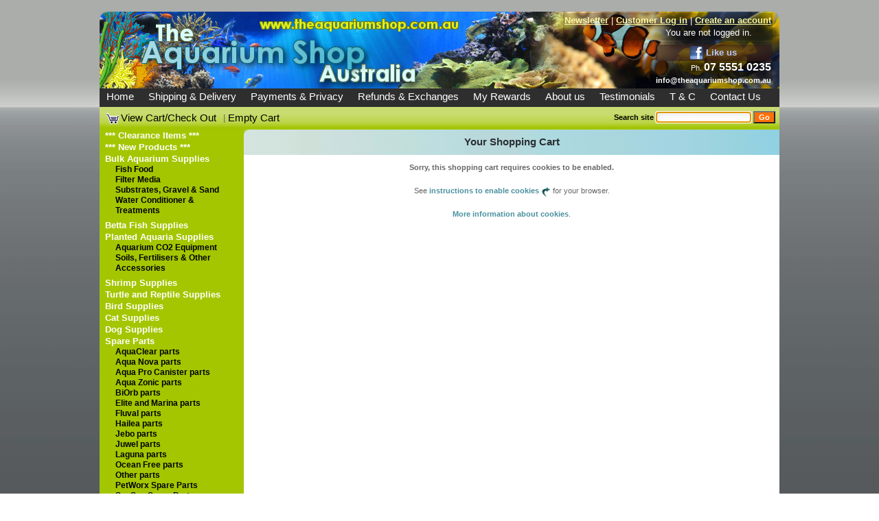

--- FILE ---
content_type: text/html
request_url: https://theaquariumshop.com.au/shopaddtocart.asp?productid=11582&name=PondMAX%20Fish%20Food%20Pellets%2015kg%204mm%20Small
body_size: 36071
content:

<!DOCTYPE HTML PUBLIC "-//W3C//DTD HTML 4.01//EN" "http://www.w3.org/TR/html4/strict.dtd">
<html>
<head>
<title>PondMAX Fish Food Pellets 15kg 4mm Small - Add to shopping cart - The Aquarium Shop Australia</title>

<META NAME="keywords" CONTENT="add to cart,update cart,your cart,shopping cart">
<META NAME="description" CONTENT="Add PondMAX Fish Food Pellets 15kg 4mm Small to your shopping cart">

<link rel="stylesheet" href="/stylesheets/aquarium.css" media="screen,print" type="text/css">
<link rel="canonical" href="https://www.theaquariumshop.com.aushopaddtocart.asp?productid=11582&name=PondMAX%20Fish%20Food%20Pellets%2015kg%204mm%20Small">
<link rel="stylesheet" href="/stylesheets/forms.css" media="screen,print" type="text/css">

<link rel="shortcut icon" href="images/misc/favicon_fishy.ico" />
<!-- Google tag (gtag.js) -->
<script async src="https://www.googletagmanager.com/gtag/js?id=G-49J0MQ67M8"></script>
<script>
  window.dataLayer = window.dataLayer || [];
  function gtag(){dataLayer.push(arguments);}
  gtag('js', new Date());

  gtag('config', 'G-49J0MQ67M8');
</script>
<script language="javascript" src="vs350.js"></script>
<script
src="https://www.paypal.com/sdk/js?client-id=AWTZbeWkelrBYxg1qBSPZHqNwJ6GIzAor8CrLWaDBANEl48RMTQ8PXIZ1t22myhG8btebepOe7jsAN9d&currency=AUD&components=messages"
data-namespace="PayPalSDK">
</script>

<META NAME="author" CONTENT="Jonathan Pyne">
<META NAME="ROBOTS" CONTENT="INDEX,FOLLOW">
<META NAME="theme-color" CONTENT="#b2cf2e">
<meta name="viewport" content="width=device-width, initial-scale=1.0"> 

</head>
<body style="padding:0px;margin:0px;">
<script>
	document.addEventListener('DOMContentLoaded', function() {
		setTimeout(function() {
			const inputField = document.searchForm.keyword;
			
			if (inputField) {
				// Get the computed style of the input field
				const style = window.getComputedStyle(inputField);
				
				// Check if the display property is not 'none'
				if (style.display !== 'none') {
					inputField.focus();
				}
			}
		}, 300); // Adjust the delay as needed
	});
</script>
<a name="top"></a>
<div align="center" id="mainBackground">



	<br>
	<div id="topBannerArea">
		<div style="text-align:left;overflow:hidden;">
		<div style="float:right">
			<div style="margin-top:2px;margin-right:10px;background: rgba(0,0,0,0.2);float:right;padding:2px" align="right">
				<div style='float:right;line-height:18px' class=loginlink><a target="_blank" href="http://eepurl.com/oo_ej">Newsletter</a> | <a href="shopcustadminlogin.asp">Customer Log in</a> | <a href="shopcustregister.asp">Create an account</a><br>You are not logged in.&nbsp;&nbsp;&nbsp;&nbsp;&nbsp;&nbsp;&nbsp;</div>
			</div>
			<div style="clear:both;height:0px;"></div>
			<div style="margin-right:10px;margin-top:2px;background: rgba(0,0,0,0.2);float:right;padding:2px;line-height:18px">
			<div style="margin-top:2px">
						
				<div id="contactInfo"  style="font-size:120%;text-align: center;background-color:#333333;background-color:rgba(54, 25, 25, .6);padding:2px 2px 2px 0px"><a href="http://www.facebook.com/The.Aquarium.Shop.Australia" target="_blank"><img src="images/external/f_logo.png" align="absmiddle" border="0"></a> <a href="http://www.facebook.com/The.Aquarium.Shop.Australia" target="_blank" style="color:#b7cbff">Like us</a></div>
					
				</div>
				<div id="contactInfo">Ph. <span style="font-size:140%;font-weight:bold;">07 5551 0235</span></div>
				<div id="contactInfo">
					<SCRIPT language=javascript type=text/javascript>
					  <!--
						const domain = window.location.hostname.toLowerCase();
						if (domain.includes('localhost')) {
							generate_address( "TAS Enquiry:","thepondstore.com.au" );
						} else {
							generate_address( "TAS Enquiry:","theaquariumshop.com.au" );
						}
					  //-->
					</SCRIPT>
				</div>
			</div>
		</div>
		<div style="clear:both"></div>
		</div>
	</div>
	<div class="topNav" >
	<!--START TOP MENU -->
		<div class="menuTabs">
			<ul>
			
			

			
				<li >
					
						<a href="/"><span>Home</span></a>
					
				</li>
				
			
				<li ><a href="default.asp?id=43"><span>Shipping & Delivery</span></a></li>
				<li ><a href="default.asp?id=18"><span>Payments & Privacy</span></a></li>
				<li ><a href="default.asp?id=9"><span>Refunds & Exchanges</span></a></li>
				<li ><a href="default.asp?id=8"><span>My Rewards</span></a></li>
				<li ><a href="default.asp?id=2"><span>About us</span></a></li>
				<li ><a href="default.asp?id=25"><span>Testimonials</span></a></li>
				<li ><a href="default.asp?id=21"><span>T & C</span></a></li>
				<li><a href="default.asp?id=20"><span>Contact Us</span></a></li>
								
				
				
				
			</ul>
		</div>
		<div style="font-size:120%;text-align:center;color:#ffffff;padding:5px 7px 0px 0px;float:right"></div>
	</div>
	<!--END TOP MENU -->
	<div class="topCartNav" align="right">
		<div class="topCartLinks">
			<a href="shopaddtocart.asp"><img style="padding-left:5px" src="images/base/shoppingcart2.gif" border="0" align="absmiddle" alt="View cart"></a>
			<a href="shopaddtocart.asp">View Cart/Check Out</a>
		</div>
		<div style="font-size:110%;padding-left:5px;padding-right:5px;padding-top:2px;color:black;float:left">
			
		</div>
		<div style="float:left;font-size:120%">|&nbsp;
		</div>
		<div class="topCartLinks">
			<a href="shopend.asp">Empty Cart</a>
		</div>
		
		<div style="float:right;padding:1px;">
		<form name="searchForm" method="POST" action="shopsearch.asp?search=Yes"><span style="color:#000000;font-size:100%;font-weight:bold">Search site </span>
				<input class="txtfield" type="text" style="display: inline" name="keyword" size="18" maxlength=60>
				<input style="color:#ffffff;font-size:100%;background-color:#fd7008;font-weight:bold" type=submit  value="Go" name="B1">
			</form>
		</div>
	</div>
	<div id="shopPage">
		<div id="shopPageLeftNavCol">
			<div id="shopPageLeftNav">
				<ul class='topCatList' style="padding-bottom:2px;background-image:url('images/base/curve_left_nav_bottomright.gif');background-repeat: no-repeat;background-position: 100% 100%">
				
				
							
				<li><a href="shopdisplayproducts.asp?id=160&cat=Clearance+Items">*** Clearance Items ***</a></li>
					<li><a href="prod_search.asp?qtype=recent">*** New Products ***</a></li>
					<li><a href="shopdisplaycategories.asp?id=203&cat=Bulk+Aquarium+Supplies">Bulk Aquarium Supplies</a>
						<ul class='secCatList'>
							<li><a href="shopdisplayproducts.asp?id=161&cat=Fish+Food">Fish Food</a></li>
							<li><a href="shopdisplayproducts.asp?id=254&cat=Filter+Media">Filter Media</a></li>
							<li><a href="shopdisplayproducts.asp?id=305&cat=Substrates%2C+Gravel+%26+Sand">Substrates, Gravel & Sand</a></li>
							<li><a href="shopdisplayproducts.asp?id=178&cat=Water+Conditioner+%26+Treatments">Water Conditioner & Treatments</a></li>
						</ul>
					</li>
					<li><a href="shopdisplayproducts.asp?id=210&cat=Betta+Fish+Supplies">Betta Fish Supplies</a></li>
					<li><a href="shopdisplaycategories.asp?id=105&cat=Planted+Aquaria+Supplies+%26+Equipment">Planted Aquaria Supplies</a>
						<ul class='secCatList'>
							<li><a href="shopdisplayproducts.asp?id=93&cat=CO2+Systems">Aquarium CO2 Equipment</a></li>
							<li><a href="shopdisplayproducts.asp?id=359&cat=Soils%2C+Fertilisers+%26+Other+Accessories">Soils, Fertilisers & Other Accessories</a></li>
						</ul>
					</li>
					<li><a href="shopdisplayproducts.asp?id=261&cat=Shrimp+Supplies">Shrimp Supplies</a></li>
					<li><a href="shopdisplaycategories.asp?id=280&cat=Turtle+%26+Reptile+Supplies">Turtle and Reptile Supplies</a></li>
					<li><a href="shopdisplayproducts.asp?id=255&cat=Bird+Supplies">Bird Supplies</a></li>
					<li><a href="shopdisplayproducts.asp?id=216&cat=Dog+Supplies">Cat Supplies</a></li>
					<li><a href="shopdisplayproducts.asp?id=214&cat=Dog+Supplies">Dog Supplies</a></li>
					<li><a href="shopdisplaycategories.asp?id=159&cat=Spare+Parts">Spare Parts</a>
						<ul class='secCatList'>
							<li><a href="shopdisplayproducts.asp?id=182&cat=AquaClear+Spare+Parts">AquaClear parts</a></li>
							<li><a href="shopdisplayproducts.asp?id=186&cat=Aqua+Nova+Spare+Parts">Aqua Nova parts</a></li>
							<li><a href="shopdisplayproducts.asp?id=266&cat=Aqua+Pro+Spare+Parts">Aqua Pro Canister parts</a></li>
							<li><a href="shopdisplayproducts.asp?id=315&cat=Aqua+Zonic+Parts">Aqua Zonic parts</a></li>
							<li><a href="shopdisplayproducts.asp?id=265&cat=BiOrb+Spare+Parts">BiOrb parts</a></li>
							<li><a href="shopdisplayproducts.asp?id=184&cat=Elite+%26+Marina+Spare+Parts">Elite and Marina parts</a></li>
							<li><a href="shopdisplayproducts.asp?id=183&cat=Fluval+Spare+Parts">Fluval parts</a></li>
							<li><a href="shopdisplayproducts.asp?id=187&cat=Hailea+Spare+Parts">Hailea parts</a></li>
							<li><a href="shopdisplayproducts.asp?id=185&cat=Jebo+Spare+Parts">Jebo parts</a></li>
							<li><a href="shopdisplayproducts.asp?id=294&cat=Juwel+Spare+Parts">Juwel parts</a></li>
							<li><a href="shopdisplayproducts.asp?id=295&cat=Laguna+Spare+Parts">Laguna parts</a></li>
							<li><a href="shopdisplayproducts.asp?id=312&cat=Ocean Free+Parts">Ocean Free parts</a></li>
							<li><a href="shopdisplayproducts.asp?id=199&cat=Other+Spare+Parts">Other parts</a></li>
							<li><a href="shopdisplayproducts.asp?id=344&cat=PetWorx+Spare+Parts">PetWorx Spare Parts</a></li>
							<li><a href="shopdisplayproducts.asp?id=353&cat=SunSun+Spare+Parts">SunSun Spare Parts</a></li>
							<li><a href="shopdisplayproducts.asp?id=327&cat=Teco+Sea+Parts">Teco parts</a></li>
						</ul>
					</li>
					<li><a href="shopdisplaycategories.asp?id=26&cat=Aquarium+%26+Fish+Tank">Aquarium & Fish Tanks</a>
						<ul class='secCatList'>
							<li><a href="shopdisplayproducts.asp?id=291&cat=Aquarium+Furniture">Aquarium Furniture</a></li>
							<li><a href="shopdisplayproducts.asp?id=298&cat=Custom+Glass+Aquariums">Custom Glass Aquariums</a></li>
							<li><a href="shopdisplayproducts.asp?id=369&cat=Bioscape+Aquariums">Bioscape Aquariums</a></li>
							<li><a href="shopdisplayproducts.asp?id=286&cat=Fluval+Aquariums">Fluval Aquariums</a></li>
							<li><a href="shopdisplayproducts.asp?id=278&cat=Glass+Fish+Bowls">Glass Fish Bowls</a></li>
							<li><a href="shopdisplayproducts.asp?id=246&cat=Goldfish%2C+Betta+%26+Theme+Aquariums">Goldfish, Betta and Theme Aquariums</a></li>
							<li><a href="shopdisplayproducts.asp?id=293&cat=Juwel+Aquariums">Juwel Aquariums</a></li>
							<li><a href="shopdisplayproducts.asp?id=285&cat=Bioscape, Mr Aqua, Komoda Aquariums">Bioscape, Mr Aqua, Komoda Aquariums</a></li>
							<li><a href="shopdisplayproducts.asp?id=268&cat=Standard+Glass+Aquariums">Standard Glass Aquariums</a></li>
							<li><a href="shopdisplayproducts.asp?id=269&cat=Nano+Tanks">Nano Tanks</a></li>
						</ul>
					</li>
					<li><a href="shopdisplaycategories.asp?id=24&cat=Aquarium+Accessories">Aquarium Accessories...</a>
					   <ul class='secCatList'>
							<li><a href="shopdisplayproducts.asp?id=43&cat=Aquarium+Breeding+Traps+%26+Containers">Aquarium Breeding Traps & Containers</a></li>
							<li><a href="shopdisplayproducts.asp?id=136&cat=Aquarium+Backgrounds">Aquarium Backgrounds</a></li>
							<li><a href="shopdisplayproducts.asp?id=25&cat=Aquarium+Nets">Aquarium Fish Nets</a></li>
							<li><a href="shopdisplayproducts.asp?id=311&cat=Aquarium+Hardware">Aquarium Hardware</a></li>
							<li><a href="shopdisplayproducts.asp?id=44&cat=Fish+feeders+%26+Holiday+Blocks">Fish Feeders & Holiday Blocks</a></li>
							<li><a href="shopdisplayproducts.asp?id=352&cat=Glues%2C+Sealants+%26+Silicone">Glues, Sealants and Silicone</a></li>
							<li><a href="shopdisplayproducts.asp?id=173&cat=Other+Accessories">Other</a></li>
						</ul>
					</li>
					<li><a href="shopdisplaycategories.asp?id=2&cat=Aquarium+Air+Pumps">Aquarium Air Pumps...</a>
						<ul class='secCatList'>
							<li><a href="shopdisplayproducts.asp?id=67&cat=Fluval+%26+Marina+air+pump">Fluval & Marina air pump</a></li>
							<li><a href="shopdisplayproducts.asp?id=190&cat=Hailea+air+compressor">Hailea air compressor</a></li>
							<li><a href="shopdisplayproducts.asp?id=97&cat=Hailea+air+pump">Hailea air pump</a></li>
							<li><a href="shopdisplayproducts.asp?id=289&cat=High+volume+Air+Pump">High volume Air Pump</a></li>
							<li><a href="shopdisplayproducts.asp?id=304&cat=Precision+Air+Pump">Precision Air Pump</a></li>
						</ul>
					</li>
				   <li><a href="shopdisplaycategories.asp?id=65&cat=Air+Stones+%26+Valves">Aquarium Air Stones & Valves...</a>
					   <ul class='secCatList'>
							<li><a href="shopdisplayproducts.asp?id=126&cat=Air+Stones">Air Stones</a></li>
							<li><a href="shopdisplayproducts.asp?id=127&cat=Airline+Tubing%2C+Valves+%26+Air+Kits">Airline Tubing, Valves & Air Kits</a></li>
						</ul>
					</li>
				   <li><a href="shopdisplaycategories.asp?id=45&cat=Aquarium+Cleaning+%26+Maintenance">Aquarium Cleaning & Maintenance...</a>
						<ul class='secCatList'>
							<li><a href="shopdisplayproducts.asp?id=122&cat=Gravel+Cleaners">Gravel Cleaners</a></li>
							<li><a href="shopdisplayproducts.asp?id=99&cat=Magnet+Cleaners+%26+Tongs">Magnet Cleaners & Tongs</a></li>
							<li><a href="shopdisplayproducts.asp?id=124&cat=Scrapers%2C+Briushes+%26+Glass+Cleaners">Scrapers, Brushes & Glass Cleaners</a></li>
						</ul>
					</li>
					<li><a href="shopdisplaycategories.asp?id=19&cat=Aquarium+Filters">Aquarium Filters...</a>
						<ul class='secCatList'>
							<li><a href="shopdisplayproducts.asp?id=90&cat=Air+Driven+%26+Sponge+filter">Air Driven & Sponge filter</a></li>
							<li><a href="shopdisplayproducts.asp?id=21&cat=Canister+%26+External+filter">Canister & External filter</a></li>
							<li><a href="shopsearch.asp?search=yes&category=19&keyword=Fluval">Fluval filter</a></li>
							<li><a href="shopdisplayproducts.asp?id=28&cat=Hang+on+filter">Hang On filter</a></li>
							<li><a href="shopdisplayproducts.asp?id=20&cat=Internal+Power+filter">Internal Power filter</a></li>
							<li><a href="shopdisplayproducts.asp?id=23&cat=Undergravel+fitler">Undergravel filter</a></li>
						</ul>
					<li><a href="shopdisplaycategories.asp?id=42&cat=Aquarium+Filter+Media">Aquarium Filter Media...</a>
						<ul class='secCatList'>
							<li><a href="shopdisplayproducts.asp?id=119&cat=AquaClear">AquaClear filter media</a></li>
							<li><a href="shopdisplayproducts.asp?id=176&cat=Bioscape+filter+pads">Bioscape filter pads</a></li>
							<li><a href="shopdisplayproducts.asp?id=171&cat=Aqua+Nova">Aqua Nova filter media</a></li>
							<li><a href="shopdisplayproducts.asp?id=138&cat=Dynaflo+cartridges">Dynaflo cartridges</a></li>
							<li><a href="shopdisplayproducts.asp?id=114&cat=Elite">Elite filter media</a></li>
							<li><a href="shopdisplayproducts.asp?id=115&cat=Fluval">Fluval filter media</a></li>
							<li><a href="shopdisplayproducts.asp?id=196&cat=Hailea">Hailea filter media</a></li>
							<li><a href="shopdisplayproducts.asp?id=358&cat=Hunky+Dory+Media">Hunky Dory Media</a></li>
							<li><a href="shopdisplayproducts.asp?id=174&cat=Jebo">Jebo filter media</a></li>
							<li><a href="shopdisplayproducts.asp?id=302&cat=Juwel">Juwel filter media</a></li>
							<li><a href="shopdisplayproducts.asp?id=118&cat=Marina">Marina filter media</a></li>
							<li><a href="shopdisplayproducts.asp?id=314&cat=Ocean+Free">Ocean Free filter media</a></li>
							<li><a href="shopdisplayproducts.asp?id=120&cat=Orca">Orca filter media</a></li>
							<li><a href="shopdisplayproducts.asp?id=117&cat=Other">Poly-Filter Pad and Other filter media</a></li>
						</ul>
					</li>
					<li><a href="shopdisplaycategories.asp?id=42&cat=Aquarium+Filter+Media">Filter Media by type...</a>
						<ul class='secCatList'>
							<li><a href="shopsearch.asp?search=yes&category=42&keyword=Carbon">Carbon filter media</a></li>
							<li><a href="shopsearch.asp?search=yes&category=42&keyword=Foam">Foam filter media</a></li>
							<li><a href="shopsearch.asp?search=yes&category=42&keyword=Ring">Ceramic Rings/Noodles filter media</a></li>
							<li><a href="shopsearch.asp?search=yes&category=42&keyword=Wool">Polywool filter media</a></li>
							<li><a href="shopdisplayproducts.asp?id=253&cat=Bulk+filter+media">Bulk filter media</a></li>
						</ul>
					</li>
					<li><a href="shopdisplaycategories.asp?id=1&cat=Fish+Food">Fish Food by type...</a>
						<ul class='secCatList'>
							<li><a href="shopdisplayproducts.asp?id=30&cat=Betta+%28Fighting+fish%29">Betta fish food</a></li>
							<li><a href="shopdisplayproducts.asp?id=31&cat=Bottom+Feeders">Bottom feeder food</a></li>
							<li><a href="shopdisplayproducts.asp?id=161&cat=Bulk fish food">Bulk fish food</a></li>
							<li><a href="shopdisplayproducts.asp?id=32&cat=Cichlid">Cichlid fish food</a></li>
							<li><a href="shopdisplayproducts.asp?id=129&cat=Discus">Discus fish food</a></li>
							<li><a href="shopdisplayproducts.asp?id=331&cat=Fry+%26+Baby+Fish+Food">Fry & Baby fish food</a></li>
							<li><a href="shopdisplayproducts.asp?id=15&cat=Goldfish">Goldfish food</a></li>
							<li><a href="shopdisplayproducts.asp?id=34&cat=Marine">Marine fish food</a></li>
							<li><a href="shopdisplayproducts.asp?id=29&cat=Tropical">Tropical fish food</a></li>
							<li><a href="shopdisplayproducts.asp?id=33&cat=Turtle">Turtle food</a></li>
							<li><a href="shopdisplayproducts.asp?id=81&cat=Vacation+%26+Holiday+Food">Vacation & Holiday Food</a></li>
						</ul>
					</li>
					<li><a href="shopdisplaycategories.asp?id=1&cat=Fish+Food">Fish Food by brand...</a>
						<ul class='secCatList'>
							<li><a href="shopsearch.asp?search=yes&category=1&keyword=Aquarium Pharmaceuticals">API (Aquarium Pharmaceuticals) fish food</a></li>
							<li><a href="shopdisplayproducts.asp?id=296&cat=Fluval+Food">Fluval fish food</a></li>
							<li><a href="shopdisplayproducts.asp?id=228&cat=Hai+Feng">Hai Feng fish food</a></li>
							<li><a href="shopsearch.asp?search=yes&category=1&keyword=Hikari">Hikari fish food</a></li>
							<li><a href="shopdisplayproducts.asp?id=256&cat=Vitalis+Fish+Food">Vitalis (New Era) fish food</a></li>
							<li><a href="shopdisplayproducts.asp?id=212&cat=New+Life+Spectrum">NLS (New Life Spectrum) fish food</a></li>
							<li><a href="shopsearch.asp?search=yes&category=1&keyword=Nutrafin">Nutrafin fish food</a></li>
							<li><a href="shopdisplayproducts.asp?id=306&cat=Ocean+Free">Ocean Free fish food</a></li>
							<li><a href="shopsearch.asp?search=yes&category=1&keyword=Orca">Orca fish food</a></li>
							<li><a href="shopsearch.asp?search=yes&category=1&keyword=Pro''s Choice">Pro's Choice fish food</a></li>
							<li><a href="shopsearch.asp?search=yes&category=1&keyword=Todays">Todays fish food</a></li>
						</ul>
					</li>
					<li><a href="shopdisplaycategories.asp?id=17&cat=Fish+Medication">Aquarium Fish Medication...</a>
						<ul class='secCatList'>
							<li><a href="shopdisplayproducts.asp?id=58&cat=Antibiotics">Antibiotic medication</a></li>
							<li><a href="shopdisplayproducts.asp?id=56&cat=Broadspectrum">Broadspectrum medication</a></li>
							<li><a href="shopdisplayproducts.asp?id=52&cat=Fungus+%26+Finrot">Fungus & Finrot medication</a></li>
							<li><a href="shopdisplayproducts.asp?id=55&cat=Parasites">Parasite medication</a></li>
							<li><a href="shopdisplayproducts.asp?id=54&cat=Stress">Stress medication</a></li>
							<li><a href="shopdisplayproducts.asp?id=53&cat=White+Spot">White Spot medication</a></li>
						</ul>
					</li>
					<li><a href="shopdisplaycategories.asp?id=4&cat=Aquarium+Heaters">Aquarium Heaters and Accessories...</a>
						<ul class='secCatList'>
							<li><a href="shopdisplayproducts.asp?id=272&cat=Aqua+Zonic+heater">Aqua Zonic heater</a></li>
							<li><a href="shopdisplayproducts.asp?id=273&cat=Aqua+Zonic+heater">Bio Scape heater</a></li>
							<li><a href="shopdisplayproducts.asp?id=206&cat=Juwel+heater">Juwel heater</a></li>
							<li><a href="shopdisplayproducts.asp?id=317&cat=Exo+Terra+heater">Exo Terra heater</a></li>
							<li><a href="shopdisplayproducts.asp?id=39&cat=Fluval+heater">Fluval heater</a></li>
							<li><a href="shopdisplayproducts.asp?id=211&cat=Marina+heater">Marina heater</a></li>
							<li><a href="shopdisplayproducts.asp?id=141&cat=Other+heaters+%26+accessories">Other heaters & accessories</a></li>
							<li><a href="shopdisplayproducts.asp?id=46&cat=Thermometers+%26+Hydrometers">Thermometers, & Hydrometers</a></li>
						</ul>
					</li>
					<li><a href="shopdisplaycategories.asp?id=27&cat=Aquarium+Lights+%26+Tubes">Aquarium Lights & Tubes...</a>
						<ul class='secCatList'>
							<li><a href="shopdisplayproducts.asp?id=368&cat=Bioscape LED lights">Bioscape LED lights</a></li>
							<li><a href="shopdisplayproducts.asp?id=299&cat=Juwel+lights+%26+Reflectors">Juwel Lights & Reflectors</a></li>
							<li><a href="shopdisplayproducts.asp?id=366&cat=Fluval+LED+lights">Fluval LED Lights</a></li>
							<li><a href="shopdisplayproducts.asp?id=87&cat=LED+lights">LED Lights</a></li>
							<li><a href="shopdisplayproducts.asp?id=366&cat=Submersible+LED+Lights">Submersible LED Lights</a></li>
							<li><a href="shopdisplayproducts.asp?id=264&cat=Other+light+units">Other Light Units</a></li>
							<li><a href="shopdisplayproducts.asp?id=263&cat=T5+Light+Units">T5 Light Units</a></li>
							<li><a href="shopdisplayproducts.asp?id=86&cat=T5+Light+Bulbs">T5 Light Bulbs</a></li>
							<li><a href="shopdisplayproducts.asp?id=279&cat=T8+Light+Units+%26+Bulbs">T8 Light Units and Bulbs</a></li>
							<li><a href="shopdisplayproducts.asp?id=281&cat=PL+%26+Other+Light+bulbs">PL and other Light bulbs</a></li>
							<li><a href="shopdisplayproducts.asp?id=284&cat=UV+Light+bulbs">UV Light bulbs</a></li>
						</ul>
					</li>
					<li><a href="shopdisplaycategories.asp?id=135&cat=Fish+Tank+Ornaments">Aquarium Ornaments/Decor...</a>
						<ul class='secCatList'>
							<li><a href="shopdisplayproducts.asp?id=179&cat=Air Bubblers">Air Bubbler Ornaments</a></li>
							<li><a href="shopdisplayproducts.asp?id=320&cat=Artificial+Coral+%26+Resin+Rock+Ornaments">Artificial Coral & Resin Rock Ornaments</a></li>
							<li><a href="shopdisplayproducts.asp?id=275&cat=Breeding+%26+Spawning">Breeding and Spawning</a></li>
							<li><a href="shopdisplayproducts.asp?id=151&cat=Castles%2C+Bridges+%26+Famous Places Ornaments">Castles, Bridges & Famous Places Ornaments</a></li>
							<li><a href="shopdisplayproducts.asp?id=322&cat=Log+%26+Wood Ornaments">Log & Wood Ornaments</a></li>
							<li><a href="shopdisplayproducts.asp?id=134&cat=Natural+Driftwood+%26+Mangrove+Root+Wood">Natural Driftwood & Mangrove Root Wood</a></li>
							<li><a href="shopdisplayproducts.asp?id=152&cat=Stone+%26+Natural+Rock+Decorations">Stone & Natural Rock Decorations</a></li>
							<li><a href="shopdisplayproducts.asp?id=319&cat=Novelty%2C+Movie+%26+Character Ornaments">Novelty, Movie & Character Ornaments</a></li>
							<li><a href="shopdisplayproducts.asp?id=287&cat=Plant+decorations">Plant decorations</a></li>
							<li><a href="shopdisplayproducts.asp?id=150&cat=Shipwreck+%26+Ocean decorations">Shipwreck & Ocean decorations</a></li>
							<li><a href="shopdisplayproducts.asp?id=198&cat=Sea Shells%2C+Starfish+%26+Barnacles">Sea Shells, Starfish & Barnacles</a></li>
						</ul>
					</li>
					<li><a href="shopdisplaycategories.asp?id=98&cat=Aquarium Gravel%2C+Sand+%26+Substrates">Aquarium Gravel, Sand and Substrates</a>
						<ul class='secCatList'>
							<li><a href="shopdisplayproducts.asp?id=98&cat=Fish+Tank+Gravel%2C+Rocks+and+Sand">Fish Tank Gravel, Rocks & Sand</a></li>
							<li><a href="shopdisplayproducts.asp?id=309&cat=Natural Gravel and Sands">Natural Gravels & Sand</a></li>
							<li><a href="shopdisplayproducts.asp?id=310&cat=Painted and Coloured Substrates">Painted and Coloured Substrates</a></li>
						</ul>
					</li>
					<li><a href="shopdisplaycategories.asp?id=133&cat=Aquarium+Plants">Aquarium Plants...</a>
						<ul class='secCatList'>
							<li><a href="shopdisplayproducts.asp?id=197&cat=Silk+Plants">Aquarium Silk Plants</a></li>
							<li><a href="shopdisplayproducts.asp?id=146&cat=Extra+Large+Aquarium+Plants">Extra Large Plants</a></li>
							<li><a href="shopdisplayproducts.asp?id=149&cat=Fluorescent+Aquarium+Plants">Fluorescent Aquarium Plants</a></li>
							<li><a href="shopdisplayproducts.asp?id=145&cat=Large+Aquarium+Plants">Large Plants</a></li>
							<li><a href="shopdisplayproducts.asp?id=144&cat=Medium+Aquarium+Plants">Medium Plants</a></li>
							<li><a href="shopdisplayproducts.asp?id=147&cat=Plant+Mats+%26+Moss">Plant Mats & Moss</a></li>
							<li><a href="shopdisplayproducts.asp?id=142&cat=Small+Aquarium+Plants">Small Plants</a></li>
						</ul>
					</li>
					<li><a href="shopdisplayproducts.asp?id=88&cat=Aquarium+Powerheads+%26+Pond Pumps">Aquarium Powerheads & Pond Pumps</a></li>
					<li><a href="shopdisplaycategories.asp?id=16&cat=Aquarium+Test+Kits+%26+pH">Aquarium Test Kit & pH...</a>
						<ul class='secCatList'>
							<li><a href="shopdisplayproducts.asp?id=48&cat=Ammonia">Ammonia test kits</a></li>
							<li><a href="shopdisplayproducts.asp?id=132&cat=Hardness">Hardness (GH/KH) test kits</a></li>
							<li><a href="shopdisplayproducts.asp?id=47&cat=Master+Test+Kits">Master test kits</a></li>
							<li><a href="shopdisplayproducts.asp?id=50&cat=Nitrate">Nitrate test kits</a></li>
							<li><a href="shopdisplayproducts.asp?id=49&cat=Nitrite">Nitrite test kits</a></li>
							<li><a href="shopdisplayproducts.asp?id=155&cat=Other+Test+Kits">Other, Pond & Marine test kits</a></li>
							<li><a href="shopdisplayproducts.asp?id=139&cat=pH+Test+Kits">pH Test Kits</a></li>
							<li><a href="shopdisplayproducts.asp?id=189&cat=pH+Up+%26+pH+Down">pH Up & pH Down</a></li>
						</ul>
					</li>
					<li><a href="shopdisplaycategories.asp?id=18&cat=Aquarium+Water+Conditioners">Aquarium Water Conditioners...</a>
						<ul class='secCatList'>
							<li><a href="shopdisplayproducts.asp?id=62&cat=Aquarium+Pharmaceuticals">Aquarium Pharmaceuticals</a></li>
							<li><a href="shopdisplayproducts.asp?id=300&cat=Aquasonic">Aquasonic</a></li>
							<li><a href="shopdisplayproducts.asp?id=200&cat=Biotope">Biotope</a></li>
							<li><a href="shopdisplayproducts.asp?id=59&cat=Blocks">Blocks</a></li>
							<li><a href="shopdisplayproducts.asp?id=157&cat=Fluval">Fluval</a></li>
							<li><a href="shopdisplayproducts.asp?id=64&cat=Nutrafin">Nutrafin</a></li> 
						</ul>
					</li>
					<li><a href="shopdisplaycategories.asp?id=3&cat=Aquarium+Water+Treatments">Aquarium Water Treatments...</a>
						<ul class='secCatList'>
							<li><a href="shopdisplayproducts.asp?id=72&cat=Algae+Treatment">Algae treatment</a></li>
							<li><a href="shopdisplayproducts.asp?id=131&cat=Ammonia+Treatment">Ammonia and Nitrate treatment</a></li>
							<li><a href="shopdisplayproducts.asp?id=202&cat=Betta+Treatment">Betta fish treatment</a></li>
							<li><a href="shopdisplayproducts.asp?id=78&cat=Biological+Water+Treatment">Biological treatment</a></li>
							<li><a href="shopdisplayproducts.asp?id=73&cat=Black+Water+Treatment">Black water extracts</a></li>
							<li><a href="shopdisplayproducts.asp?id=178&cat=Bulk+Water+Treatment">Bulk water treatment</a></li>
							<li><a href="shopdisplayproducts.asp?id=170&cat=Cichlid+Treatment">Cichlid treatment</a></li>
							<li><a href="shopdisplayproducts.asp?id=77&cat=Water+Clarifiers">Clarifiers</a></li>
							<li><a href="shopdisplayproducts.asp?id=177&cat=Goldfish+Treatment">Goldfish treatment</a></li>
							<li><a href="shopdisplayproducts.asp?id=316&cat=Phosphate+Treatment">Phosphate treatment</a></li>
							<li><a href="shopdisplayproducts.asp?id=74&cat=Plant+Treatment">Plant treatment</a></li> 
							<li><a href="shopdisplayproducts.asp?id=167&cat=Pond+Water+Treatment">Pond water treatment</a></li> 
							<li><a href="shopdisplayproducts.asp?id=71&cat=Saltwater+Treatment">Salt</a></li>
							<li><a href="shopdisplayproducts.asp?id=75&cat=Stress+Treatment">Stress treatment</a></li>
							<li><a href="shopdisplayproducts.asp?id=204&cat=Tap+Water+Conditioner">Tap water conditioner</a></li>
							<li><a href="shopdisplayproducts.asp?id=201&cat=Tropical+fish">Tropical fish treatment</a></li>
							<li><a href="shopdisplayproducts.asp?id=209&cat=UV+Sterilisers">UV Sterilisers</a></li>
							<li><a href="shopdisplayproducts.asp?id=130&cat=Waste+Treatment">Waste treatment</a></li>
						</ul>
					</li>
					<li><a href="shopdisplaycategories.asp?id=85&cat=Marine+Aquarium">Marine & Reef Aquarium Products...</a>
						<ul class='secCatList'>
							<li><a href="shopdisplayproducts.asp?id=307&cat=Marine+Aquariums">Aquariums</a></li>
							<li><a href="shopdisplayproducts.asp?id=313&cat=Coral+%26+Invertebrate Food">Coral and Invertebrate Food</a></li>
							<li><a href="shopdisplayproducts.asp?id=101&cat=Food">Fish Food</a></li>
							<li><a href="shopdisplayproducts.asp?id=102&cat=UV Sterilizers%2C+Aquarium+Chillers+%26+Protein+Skimmers">UV Sterilizers, Aquarium Chillers & Protein Skimmers</a></li>
							<li><a href="shopdisplayproducts.asp?id=107&cat=Salt">Marine Salt</a></li>
							<li><a href="shopdisplayproducts.asp?id=108&cat=Coral+Supplements+%26+Additives">Marine Coral Supplements and Additives</a></li>
							<li><a href="shopdisplayproducts.asp?id=346&cat=Sumps">Sumps</a></li>
							<li><a href="shopdisplayproducts.asp?id=297&cat=Wave+Makers+%26+Sump+Pumps">Wave Makers and Sump Pumps</a></li>
						</ul>
					</li>
				   <li><a href="shopdisplaycategories.asp?id=166&cat=Ponds+%26+Outdoor+Equipment">Ponds and Outdoor Equipment</a>
						<ul class='secCatList'>
							<li><a href="shopdisplayproducts.asp?id=332&cat=Pond+Air+Pumps">Pond Air Pumps</a></li>
							<li><a href="shopdisplayproducts.asp?id=330&cat=Pond+Cleaners+%26+Accessories">Pond Cleaners & Accessories</a></li>
							<li><a href="shopdisplayproducts.asp?id=318&cat=Ponds+%26+Filters">Ponds & Filters</a></li>
							<li><a href="shopdisplayproducts.asp?id=260&cat=Pond+Lights+and+Feeders">Pond Lights & Feeders</a></li>
							<li><a href="shopdisplayproducts.asp?id=195&cat=Pond+Water+Pumps">Pond Water Pumps</a></li>
							<li><a href="shopdisplayproducts.asp?id=194&cat=Pond+UV+Sterilisers">Pond UV Sterilisers</a></li>
							<li><a href="shopdisplayproducts.asp?id=191&cat=Pond+Water+Treatments+%26+Test+Kits">Pond Water Treatments & Test Kits</a></li>
							<li><a href="shopdisplayproducts.asp?id=357&cat=Rock%2C+Stone+%26+Outdoor+Panels">Rock, Stone and Outdoor Panels</a></li>
						</ul>
					</li>
				
				</ul>
			</div>
		</div>
	

		<!--END LEFT MENU -->
		<div id="shopPageRight">
			<!-- Header ends here -->
		<div class='checkOutHeader'><h2>Your Shopping Cart</h2></div><div style='height:10px'><!-- --></div>
		<span style="font-weight:bold">Sorry, this shopping cart requires cookies to be enabled.</span><br/><br/>
	See <a href="http://www.google.com/cookies.html" class="standardLinks" target=_blank>instructions to enable cookies</a> <A href="http://www.google.com/cookies.html" target=_blank><IMG alt="Opens in an External Site" src="images/external/external_website_color.gif" align=absMiddle border=0></A> for your browser.<br/><br/>
	<a href="default.asp?id=20#cookies" class="standardLinks">More information about cookies</a>.<br/><br/>
		
		</div>
		</form>
		<br/>
	<div style="padding:10px 0px 10px 0px">
	<!--
<h2 style="color:#750303;padding-bottom:10px">Looking for something a little fun and colourful?</h2><p style="font-size:120%">Check out our range of hand picked toys below:</p>
<a href="shopdisplayproducts.asp?id=361"><img style="padding:10px" src="images/banners/Toys_Banner.jpg" /></a><br>
<p style="font-size:120%">Buy now, makes great Birthday/Christmas present.</p>

<h2 style="color:#750303">Also looking for something for your <a href="shopdisplayproducts.asp?id=214">Dog</a> or <a href="shopdisplayproducts.asp?id=216">Cat</a>?</h2>
<img style="padding:5px" src="images/banners/dog_and_cat_shop_logo_small.jpg" usemap="#image_map_sup" />
<map name="image_map_sup">
  <area alt="Cat Supplies" title="Cat Supplies" href="shopdisplayproducts.asp?id=216" coords="157,8,254,96" shape="rect">
  <area alt="Dog Supplies" title="Dog Supplies" href="shopdisplayproducts.asp?id=214" coords="65,7,176,96" shape="rect">
</map>
-->
	</div>
	
		<table style="width:90%">
		<tr>
		<script>
		function backorderPopUp() {
			alert("Note: You have backorder items in your cart\nThis will delay your order dispatch date\nPlease check the estimated days or contact us if you would like to split the order");
		}
		</script>
		
					<td>&nbsp;</td>
					<td style="border:1px solid #4BBAD6;background-color:#E0EAE6;padding:5px;">
					<div style="text-align:center;padding:10px;">
						<div style="padding-bottom:10px"><a href="shopcustomer.asp?type=paypal" onclick="" style="font-size:120%;color:black">Pay with PayPal (Amex card option available)</a></div>
						<a href="shopcustomer.asp?type=paypal" onclick=""><img src="images/misc/PayPay_Checkout_Logo_Large.png" alt="PayPal Payments" align="absmiddle" border="0"></a>
						<div style="border-bottom:1px solid #4BBAD6;padding-bottom:10px"></div>
						<div style="padding-top:10px;padding-bottom:10px"><a href="shopcustomer.asp" onclick="" style="font-size:120%;color:black">Pay with Visa/Mastercard</a></div>
						<a href="shopcustomer.asp" onclick=""><img src="images/misc/visa.gif" alt="Visa" align="absmiddle" border="0"></a>						
						<a href="shopcustomer.asp" onclick=""><img src="images/misc/mastercard.gif" alt="Mastercard" align="absmiddle" border="0"></a>
					</div>
					</td>
				
			<td style="border:1px solid #4BBAD6;background-color:#E0EAE6;padding:5px;" nowrap>
				<div style="text-align:center;padding:10px;font-size:120%;color:black">
					<div style="padding-bottom:10px;padding-top:2px"><a href="shopcustomer.asp" onclick=""style="padding-bottom:10px;font-size:110%">Pay later</a></div><a href="shopcustomer.asp" onclick="">Money Order</a><br>
						<a href="shopcustomer.asp" onclick=""><img src="images/misc/Money_Order.gif" alt="Money Order" align="absmiddle" border="0"></a><br><br>
						<a href="shopcustomer.asp" onclick="">Direct Deposit</a><br>					
						<a href="shopcustomer.asp" onclick=""><img src="images/misc/Bank_Deposit.gif" alt="Direct Deposit" align="absmiddle" border="0"></a>

				</div>
			</td>
				
		</tr>
		</table>
</div>
<!-- 
<div style="padding-bottom:10px;">
<h2 style="font-size:180%;text-align: center; color: #4A909F;padding:5px;">We're moving...</h2>
<p style="font-size:120%">Some orders may experience a delay in being dispatched during this period<br>(Week ending 3rd July).</p><b style="color:red">Please email us and/or leave a voicemail if you have any order enquiries</b><br>
</div>
-->
</div>
<div style="padding-left:145px">
<div style="float:left;width:80%;">
	<div style="padding:20px">
	
	</div>
</div>
</div>


			<!-- Shoppage_trailer.htm starts here -->
			<div style="height:10px"><!-- --></div>
	    </div>
    </div>
	<div style="clear:both"></div>
	<div style="background: #fff bottom left url('images/base/page_bottom_left_curve.gif') no-repeat;width:990px;">
		<div style="color:#526400;padding:5px;background: bottom right url('images/base/page_bottom_right_curve.gif') no-repeat;">
					Copyright (c) 2026 The Aquarium Shop All rights reserved.
		</div>
	</div>
	<br>
</div>
</body>
</html>


--- FILE ---
content_type: text/css
request_url: https://theaquariumshop.com.au/stylesheets/aquarium.css
body_size: 18609
content:
body {
	color:	#666666;
	font-family: Tahoma, Verdana, Arial, Helvetica;
	font-size: 70%;
    margin: 0;
    padding: 0;
    line-height: 1.6;
}
img {
    max-width: 100%;
    height: auto;
}
form {
	margin: 0px;
	padding: 0px;
}
th  {
	color:	#ffffff;
}
ul  {
	list-style-image: url(../images/misc/newbullet.gif);
	margin-top:2px;
	line-height: 130%;
}
li {
	padding-left: 5px;
	margin-left: -15px;
}
ul ul  {
	list-style-image: none;
	list-style: none;
	margin-top:5px;
	padding-left: 15px;
	margin-left: 15px;
	line-height: 130%;
}
h1 {
	font-family: Trebuchet MS,Tahoma,Verdana,Arial,Helvetica;
	font-size: 140%;
	font-weight:	bold;
	margin-bottom: 0;
	margin-top: 0;
}
h2 {
	font-family: Trebuchet MS,Tahoma,Verdana,Arial,Helvetica;
	font-size: 130%;
	font-weight:	bold;
	margin-bottom: 0;
	margin-top: 0;
}
h3 {
	font-family: Tahoma, Verdana, Arial, Helvetica, sans-serif;
	font-size: 110%;
	font-weight: bold;
	margin-bottom: 3px;
	margin-top: 0px;
}
h4 {
	font-family: Verdana, Arial, Helvetica, sans-serif;
	font-size: 100%;
	font-weight: bold;
	margin-bottom: 0;
	margin-top: 0;
}
hr {
	color: #cccccc;
}
p {
	margin-top:0px;
	margin-bottom:7px;
}
select {
	font-family:tahoma,verdana;
}
.clear {font-size: 1px; height: 1px} /* for IE */

#mainBackground {
	background: #505557 url(../images/base/background_gradient.gif) repeat-x;
}
#topBannerArea {
	width:990px;
	height:112px;
	background: #ffffff url(../images/nav_headers/tas_banner2.jpg);
}
/*Top Navigation Area*/
.contentNav {
	background-color:#fe6600;
}
.contentNav th {
	border: 2px solid #ffffff;
}
.contentNav td {
	background-color:#000000;
}
.contentNav a {
	font-size: 140%;
	font-family:Georgia,Verdana,Arial,Helvetica,sans-serif;
}
.contentNav a:link, .contentNav a:visited {
	color: #40b5cf;
	font-weight: bold;
	text-decoration: none;
}
.contentNav a:hover  {
	color: #000000;
	text-decoration: none;
}
/*Top Navigation Area*/
/*Top Cart Options*/

.topCartNav {
	overflow:hidden;
	padding:5px;
	width:980px;
	/* background-color:#b1cc33; */
	background: url(../images/base/top_nav_gradient1.gif) repeat-x left top;
}

.topCartLinks {
	float:left;
	/* border: 1px solid #a6bd3b; */
}
.topCartLinks span {
	color: #000000;
}
.topCartLinks a {
	font-size: 130%;
}
.topCartLinks a:link, .topCartLinks a:visited {
	color: #000000;
	text-decoration: none;
	font-weight:normal;
}
.topCartLinks a:hover  {
	color: #fe6600;
}

.topCartSummary {
	font-family: georgia, tahoma, verdana;
	color: #000000;
	font-weight: bold;
	font-size: 120%;
	padding:5px;
}
.headerContactUs {
	color: #ffffff;
	font-size: 130%;
	padding-top:15px;
	padding-right:20px;
	text-align:right;
	font-weight: bold;
}
.headerContactUs a {
	color: #ffffff;
	font-size: 80%;
}
.headerLogin {
	margin-top:5px;
	margin-right:15px;
	padding:3px;
}

/* set standard font size for content and product pages etc */
.standardText {
	font-size: 110%;
	color: #555555;
}

/*Top Cart Options*/

.contactInfo {
	color:#ffffff;
	background-color:#000000;
	font-size:120%;
}

.topNav {
	background-color: #2e2e2e;
	width:990px;
	overflow:hidden;
	height:27px;
}
.homePageContent {
	text-align: left;
}
.homePageContent img {
	padding:3px;
}
.homePageContent h2 {
	color:#000000;
}
.homePageContent ul {
	line-height: 190%;
}
.homePageContent li {
	color:#2b3033;
	font-size: 110%;
}
.homePageContent select {
	font-size:100%;
	background-color: #b1cc33;
}
.homePageContent a {
	color:#fe6600;
}
.homePageProdMonth table {
    width: 100%; 
}
.homePageProdMonth td {
    text-align: center;
}
.monthlySpecials th {
	background-color: #40b5cf;
	font-size: 120%;
}
.colItem {
	background-color: #ffffff;
}
.colItem th {
	background-color: #fe6700;
	font-size: 120%;
}


.catDropdown  {
	background-color:	#a0af3a;
	color:	#000000;
	font-family: Verdana, Arial, Helvetica, sans-serif;
	font-size: 100%;
	border-style: solid;
	border-width: 1px;
	border-color: #305a00;
}

/* Category Header */
.contentHeader {
	background: url("../images/base/page_background.gif") no-repeat top left;
	padding:7px;
	color: #2B3033;
	text-align:center;
}
.contentHeader a {
	color: #2B3033;
	text-decoration: none;
}
.checkOutHeader {
	background: url("../images/base/page_background-checkout.gif") no-repeat top left;
	padding:7px;
	color: #2B3033;
	text-align:center;
}
.checkOutHeader a {
	color: #2B3033;
	text-decoration: none;
}
.clearHeader {
	background: url("/images/base/page_background-none.gif") no-repeat top left;
	padding:7px;
	color: #2B3033;
	text-align:center;
}

.catheaderCurveTR {
/*	background: url('../images/base/curve_heading_topright.gif') 100% 0 no-repeat; */
	padding:2px;
}
.catheaderCurveTL h1 {
	width: 100%;
	text-align: center;
}
#strCustComment {display: none;}

.prodPageHeader {
	color: #000000;
	font-size: 110%;
	padding:3px 10px 3px 10px;
}

.featTabCurveTL {
	background: url('../images/base/curve_featured_topleft.gif') 0 0 no-repeat;
	background-color: #40b5cf;
	color: #ffffff;
	padding-bottom:2px;
}
.featTabCurveTR {
	background: url('../images/base/curve_featured_topright.gif') 100% 0 no-repeat; 
}
.featTabCurveTR span {
	font-weight: bold;
}
.specialTabCurveTL {
	background: url('../images/base/curve_specials_topleft.gif') 0 0 no-repeat;
	background-color: #fe6700;
	color: #2B3033;
	padding-bottom:2px;
}
.specialTabCurveTR {
	background: url('../images/base/curve_specials_topright.gif') 100% 0 no-repeat; 
	padding:2px;
}

.catTabCurveTL {
	background: url('../images/base/curve_tab_topleft.gif') 0 0 no-repeat;
	background-color: #c7c7c7;
	color: #2B3033;
	padding-bottom:2px;
}
.catTabCurveTR {
	background: url('../images/base/curve_tab_topright.gif') 100% 0 no-repeat; 
	padding:2px;
	text-align:center;
}
.catTabCurveTR span {
	font-weight:bold;
}
.catCartHeaderCurveTL {
	background: url('../images/base/curve_cart_heading_topleft.gif') 0 0 no-repeat;
	background-color: #118aab;
	color: #ffffff;
	padding-bottom:2px;
}
.catCartHeaderCurveTR {
	background: url('../images/base/curve_cart_heading_topright.gif') 100% 0 no-repeat; 
	padding:2px;
}
.catTabBorder {
	padding:10px;
	border:1px solid #c7c7c7;
	overflow:hidden;
}
.topSellerCurveTL {
	background: url('../images/base/curve_topseller_topleft.gif') 0 0 no-repeat;
	background-color: #b1cc33;
	color: #000000;
	padding-bottom:2px;
	padding-left:2px;
}
.topSellerCurveTR {
	background: url('../images/base/curve_topseller_topright.gif') 100% 0 no-repeat;
	padding:2px;
	font-size:120%;
	font-weight: bold;
}
.topSellers {
	border:1px solid #d2e86e;
	overflow:hidden;
	padding-top:5px;
	font-size:110%;
}
.topSellersHeading {
	text-align:left;
	font-size:90%;
}
.tabBorder {
	width:95%;
	padding:10px;
	border:1px solid #c7c7c7;
	overflow:hidden;
}

.specialTabBorder {
	width:97%;
	padding:5px;
	border:1px solid #fe6700;
	overflow:hidden;
}


.topCatList {
	text-align: left;
	list-style-image: none;
	list-style: none;
	margin-bottom:0px;
	margin-left:10px;
	padding-left: 5px;
	font-size:120%;
}
.topCatList a:hover {
	background-color:#fe6600;
	color:#fff;
	display:block;
}
.topCatList a {
	display:block;
	padding-left:2px;
	padding-right:6px;
}
.topCatListTop {
	border-top: 1px solid #7c72a1;
}
.topCatListBottom {
	border-bottom: 1px solid #7c72a1;
}
.topCatList a:link, .topCatList a:visited {
	color: #ffffff;
	font-weight: bold;
	text-decoration: none;
}
.topCatList a:hover  {
	color: black;
	text-decoration: underline;
}
.topCatListCurveTL {
	padding-top:5px;
	background-image:url('../images/base/curve_left_nav_topright.gif');
	background-repeat: no-repeat;
	background-position: 100% 0%;
}
.secCatList {
	color: #000000;
	font-weight: normal;
	font-size: 90%;
	text-align: left;
	list-style-image: none;
	list-style: none;
	margin-top:10px;
	margin-bottom:5px;
	padding-left: 15px;
}
.secCatList li {
	padding:0px;
	line-height:15px;
}
.secCatList a:link, .secCatList a:visited {
	font-weight: bold;
	text-decoration: none;
	color:#000000;
}
.secCatList a:hover  {
	color: white;
	text-decoration: underline;
}


.templateHeader {
	background-color: #40b5cf;
	font-size: 110%;
	padding: 3px;
}

/* formats the text and the drop down list in the nav bar  */
.navtext {
	color:	#ffffff;
	font-size:90%;
}

.categoryContent {
	text-align:left;
	color:#555555;
	font-size: 110%;
}
.categoryContent a {
	font-weight: normal;
	text-decoration: underline;
}
.categoryContent table {
	text-align:left;
}
.categoryContent th {
	background-color: #cae6ed;
	color: #118aab;
	padding:3px;
}
.categoryContent td {
	padding:3px;
	color:#000000;
}
.categoryContent ul  {
	list-style-image: none;
	list-style: square;
	margin-top:5px;
	padding-left: 15px;
	margin-left: 15px;
}
.categoryContent li  {
	padding-top:3px;
	margin-left: 5px;
}
.categoryContent h2 {
	color: #14667e;
	padding-bottom: 3px;
	padding-top:3px;
}
.categoryContent h3 {
	color: #000000;
	padding-bottom: 3px;
	padding-top: 3px;
}
.categoryContent h4 {
	color: #14667e;
	padding-bottom: 3px;
	padding-top: 3px;
}

/* curve stuff */
 #side1, #side2, #side3 {
    background: url("/images/base/curve_left_nav_topright.gif") no-repeat;
    display: block;
    clear: left;
    float: left;
    height: 16px;
    overflow: hidden;
    margin: 0px;
    padding: 0px;
}

.navlite {
}
.navlite a {
	font-size: 100%;
	word-wrap: break-word;
	white-space: normal;
}
.navlite a:link, .navlite a:visited {
	color: #ffffff;
	font-weight: bold;
	text-decoration: underline;
}
.navlite a:hover  {
	color: #000000;
	text-decoration: none;
}




/* centered tables hack */
div.centered {
	text-align: center;
}
div.centered table {
	margin: 0 auto; 
	text-align: left;
}
/* no border - used to override other styles */
.noBorder {
	border: none;
}
.noBorder table, td, tr {
	border: none;
}




/* Links */
a {
	text-decoration: none;
	color: #333333;
	font-weight: bold;
}
a:hover {
	color: #f3913a;
	text-decoration: underline;
}

/* added by JCP 20050821 to override the normal link formatting*/
.standardLinks {
    font-weight:bold; 
    color:#4A909F; 
    text-decoration:none;
}
.topSellingBuy a:link, .topSellingBuy a:visited {
	color:	#fe6600;
}
.topSellingBuy a:hover {
	color: #ff0000;
}





.ftrLinks a:link, .ftrLinks a:visited  {
    font-weight:normal; 
	color:	#6666CC;
	text-decoration: underline;
}
.ftrLinks a:hover  {
	color:	#4f8a0c;
	text-decoration: none;
}

/*  formats the login links in the header bar */ 
.loginlink {
	color:	#ffffff;
	font-size: 120%;
	font-weight: normal;
}
.loginlink a {
	font-weight: bold;
	text-decoration: underline;
}
.loginlink a:link, .loginlink a:visited {
	color: #f9f8a3;
	font-weight: bold;
	text-decoration: underline;
}
.loginlink a:hover  {
	color: Red;
	text-decoration: none;
}
#contactInfo {
	color:white;
	text-align:right;
}

#contactInfo a {
	color:white;
}
#contactInfo a:hover {
	color: Red;
	text-decoration: underline;
}
#contactInfo a:link, #contactInfo a:visited {
	color: #ffffff;
	font-weight: bold;
	text-decoration: none;
}






.submitbtn  {
	background-color:	#40b5ff;
	color:	#ffffff;
	font-size: 100%;
	font-weight:	bold;
}

.otherbtn  {
	background-color:	#7a9a09;
	color:	#ffffff;
	font-size: 100%;
	font-weight:	bold;
}



.txtfielddropdown  {
font-size: 100%;
font-weight:	normal;
}

/*   formats the appearance of the mini cart*/ 
.whiteminiboldsmall  {
	color: #ffffff;
	font-size: 90%;
	font-weight: bold;
}

/*  can be used for when smaller text is needed */
.small  {
	font-size:	xx-small;
	font-weight:	normal;
}

/*  formats the  table header text in the admin section*/ 
.whitemenubold  {
	color:	#ffffff;
	font-weight:	bold;
}

/* formats the feature header text*/ 
.featurebold  {
	font-size:	100%;
	font-weight:	bold;
}

/* formats the price display in the shop */ 
.price  {
	font-size: 110%; 
	font-weight:	bold;
	color: #8c0000;
}
.prodPrice {
	font-size: 120%; 
	color: #8c0000;
	font-weight: bold;
}
.savingPrice {
	color: #ff0000;
	font-weight: bold;
}
.wasPrice {
	color: #000000;
	font-weight: bold;
	text-decoration:line-through;
}

/* formats the current page number text through the store */ 
.curPage  {
	color:	#c90101;
	font-weight:	bold;
	text-decoration:	none;
}
#shopPage {
	width:990px;
	background-color:#ffffff;
	overflow:hidden;
}
/* styles needed for correct printing */
#shopPageLeftNavCol {
	width:210px;
	float:left;
	height: 100%;
    background-color: #EDEDEC;
}
#shopPageLeftNav {
	background-color:#a3c600;
	border-left:1px solid #a1c819;
}
#shopPageLeftNav ul {
	margin-top:0px;
}
#shopPageRight {
	width:780px;
	float:right;
}
.shopPageContent h2 {
	color: #4A909F;
}
.shopPageContent a {
	color: #fe6600;
}
.shopPageContent strong {
	color: #000000;
}
.shopPageContent {
	margin-top:5px;
	text-align:left;
	width:750px;
}
#pageOptions {
	padding:10px;
}
.menuSpacer {
	margin-left:10px;
	margin-right:4px;
	color: #fe6600;
	font-size:150%;
	font-weight: bold;
}

/* formats the text fields and submit buttons in the store*/
.txtfield {
	border: 1px solid #999999;
	font-size: 100%;
	font-family: Verdana, Arial, Helvetica, sans-serif;
	background: url(../images/misc/drop_shadow_image.gif) no-repeat -6px -6px !important;
	background-color: #ffffff;
}
input:textarea {
	border: 1px solid #999999;
	font-size: 100%;
	font-family: Verdana, Arial, Helvetica, sans-serif;
	background: url(../images/misc/drop_shadow_image.gif) no-repeat -6px -6px !important;
	background-color: #ffffff;
}


/* formats the top left title name*/
.headerTitle  {
	color:	#000000;
	font-size:	90%;
	font-family: Tahoma, Arial, Helvetica, sans-serif;
	text-align:left;
	padding:5px;
}
.smallCaps {
	font-variant: small-caps;
}

.prodCost {
	font-family: Verdana, Arial, Helvetica, sans-serif;
	font-size: 120%;
	font-weight: bold;
	color:#8c0000;
}

/*formats text in boxes with backgrounds other than white*/ 
.whitemenu  {
	color:	#ffffff;
	font-weight:	normal;
}
.error {
	color: red;
	font-weight: bold;
	text-align: center;
	font-size: 110%;
}

.minismall  {
font-size:	xx-small;
font-weight:	normal;
}

.shoppingCart {
	font-size:100%;
	color:#000000;
}
.shoppingCart table {
	border-collapse: collapse;
	padding: 0px;
	color:#463677;
	background-color:#ffffff;
	width:100%;
}
.shoppingCart th {
	color:#ffffff;
	background-color:#463677;
	text-align: center;
	border-top: 1px solid #c9c8ef;
	border-bottom: 1px solid #c9c8ef;
	border-left: 1px solid #c9c8ef;
}
.shoppingCart td {
	padding: 3px;
	background-color:#f9f9fd;
}
.shoppingCartFooter {
	color:#000000;
	font-weight: bold;
}
/* used on order display forms */
.shoppingItemTitle {
	background-color:#f9fbcc;
	color:#000000;
	border: 1px solid #c9c8ef;
}
.shoppingCartBorder {
	border: 1px solid #c9c8ef;
}
.shoppingCartBorderBottom {
	border-bottom: 1px solid #c9c8ef;
}
.shoppingCartBorderRight {
	border-right:1px solid #c9c8ef;
}
.hiddenImage {
	border:2px solid red;
	padding:2px;
}
.adminButton  {
	color: blue;
	font-size: 100%;
}

/* tabs - top level nav */
.menuTabs {
	overflow:hidden;
	line-height:normal;
	float:left;
  }
.menuTabs ul {
	margin:0;
	padding:0px 10px 0px 0px;
	list-style:none;
  }
.menuTabs li {
  display:inline;
  margin:0;
  padding:0;
  line-height: 22px;
  }
.menuTabs a {
	float:left;
	background:url("../images/nav_headers/tab_left_hover.gif") no-repeat left top;
	margin:0;
	padding:0px 0px 0 5px;
	text-decoration: none;
	font-size: 130%;
	font-weight:normal;
  }
.menuTabs a span {
  float:left;
  display:block;
  background:url("../images/nav_headers/tab_right_hover.gif") no-repeat right top;
  padding:1px 11px 4px 5px;
  color:#ffffff;
  border-bottom: none;
  }
/* Commented Backslash Hack hides rule from IE5-Mac \*/
.menuTabs a span {float:none;}
/* End IE5-Mac hack */
.menuTabs a:hover span {
  color:#FFF;
  }
.menuTabs a:hover {
  background-position:0% -27px;
  border:none;
  }
.menuTabs a:hover span {
  background-position:100% -27px;
  border:none;
  color:#000000;
  text-decoration:underline;
  }
.menuTabs #current a {
		background:url("../images/nav_headers/tab_left.gif") no-repeat left top;
}
.menuTabs #current a span {
		color:#000;
		background:url("../images/nav_headers/tab_right.gif") no-repeat right top;
}

.pointsRedeem, .pointsRedeemDetail {
	background-color:#ffe2e3;
}
.pointsRedeem strong, .pointsRedeemDetail strong {
	color:#e71818;
}
.pointsRedeem {
	padding:5px;
	font-size:90%
}
.pointsRedeem strong {
	font-size:100%;
}
.pointsRedeemDetail {
	padding:5px;
	font-size:120%;
}

.pointsProd, .pointsProdDetail {
	background-color:#e7e7e7;
}
.pointsProd strong, .pointsProdDetail strong {
	color:#40B5CF;
}
.pointsProd {
	padding:3px;
	font-size:90%
}
.pointsProd strong {
	font-size:100%;
}
.pointsProdDetail {
	padding:5px;
}
.pointsProdDetail strong {
	font-size:110%;
}

/*
 * Styles for the Image Feature Functionality
 */

.collapsableFeaturesHeader {
  /* change here if you want to modify the style of the collapsable feature header */
  text-decoration:underline; cursor:pointer; color:#555555; font-weight: bold;
}
.collapsableFeaturesHeader div {
  /* change here if you want to modify the style of the collapsable feature header */
  padding-bottom:10px;
}
.collapsableFeatureContainer {
  display: none;
  padding-bottom:10px;
}

.featureContainer {
  /* width: 350px; */
}

.imageFeature {
  float: left;
  width: 50%;
}

.imageFeature img {
  float: left;
  border-style: none;
}

.imageFeatureCheckBox {
  padding-top: 20px;
}

.imageFeatureCheckBox input {
  float: left;
}

.featureCheckBox {
  padding-top: 5px;
}

.featureCheckBox input {
  float: left;
}

.imageFeatureRadio {
  padding-top: 20px;
}

.imageFeatureRadio input {
  float: left;
}

.featureRadio {
  padding-top: 5px;
}

.featureRadio input {
  float: left;
}

.itemAvailable {
	padding-top:5px;
	font-size:110%;
}
.itemAvailable span {
	font-weight:bold;
	color:#039311;;
}

.bulkyItem {
	font-weight:bold;
	color:#147bbd;
}

.clearLeft {
  clear: left;
}

.clearBoth {
  clear: both;
}

--- FILE ---
content_type: text/css
request_url: https://theaquariumshop.com.au/stylesheets/forms.css
body_size: 1030
content:
/* stylesheet to be included only with pages that have forms e.g. checkout pages */

.cartOptions table {
	border: 2px solid #c9ce94;
	border-collapse: collapse;
}
.cartOptions td {
	border: 1px solid #c9ce94;
}
.cartOptions th {
	border: 1px solid #066a83;
	color:#4f8a0c;
	background-color:#f9fbcc;
	text-align: center;
	white-space: nowrap;
	padding-left: 4px;
	padding-right: 4px;
}
.custDetails table {
	border: 1px solid #4bbad6;
	border-collapse: collapse;
	background-color:#f9f9fd;
}
.custDetails th {
	color:#ffffff;
	background-color:#4bbad6;
	text-align: center;
	white-space: nowrap;
	padding:3px;
}
.custDetails td {
	color:#066a83;
	border-width: 0px;
	text-align:left;
	padding: 5px;
}
.custDetails select {
	color:	#463677;
	font-family: Verdana, Arial, Helvetica, sans-serif;
	font-size: 100%;
	border-style: solid;
	border-width: 1px;
	border-color:#4f8a0c; 
}
.custDetailsBottomBorder {
	border-bottom: 1px solid #463677 !important;
}
.custDetailsReadOnly {
	background-color:	#ffffff;
	color:	#ffffff;
	border-bottom: 1px solid #463677 !important;
}


.outerTable  {
	border: 2px solid #c9ce94;
		background-color:#f9f9fd;
		border-collapse: collapse;
		padding: 4px;
}

--- FILE ---
content_type: application/x-javascript
request_url: https://theaquariumshop.com.au/vs350.js
body_size: 9218
content:
function collapseFeatures(obj) {
  if (obj.nextSibling.style.display === "none") {
    obj.nextSibling.style.display = "block";
  } else {
    obj.nextSibling.style.display = "none";
  }
}

//Jump Menu
<!--
function MM_jumpMenu(targ,selObj,restore){ //v3.0
  if (restore) selObj.selectedIndex=0;
  var val = selObj.options[selObj.selectedIndex].value;
  if(val.length > 0)
  {
    eval(targ+".location='"+val+"'");
  }
}
//-->

<!--
function MM_openBrWindow(theURL,winName,features) { //v2.0
  window.open(theURL,winName,features);
}
//-->

<!--
// Validate Form

function MM_findObj(n, d) { //v4.01
  var p,i,x;  if(!d) d=document; if((p=n.indexOf("?"))>0&&parent.frames.length) {
    d=parent.frames[n.substring(p+1)].document; n=n.substring(0,p);}
  if(!(x=d[n])&&d.all) x=d.all[n]; for (i=0;!x&&i<d.forms.length;i++) x=d.forms[i][n];
  for(i=0;!x&&d.layers&&i<d.layers.length;i++) x=MM_findObj(n,d.layers[i].document);
  if(!x && d.getElementById) x=d.getElementById(n); return x;
}

<!--
function MM_displayStatusMsg(msgStr) { //v1.0
  status=msgStr;
  document.MM_returnValue = true;
}
//-->

<!--
function MM_reloadPage(init) {  //reloads the window if Nav4 resized
  if (init==true) with (navigator) {if ((appName=="Netscape")&&(parseInt(appVersion)==4)) {
    document.MM_pgW=innerWidth; document.MM_pgH=innerHeight; onresize=MM_reloadPage; }}
  else if (innerWidth!=document.MM_pgW || innerHeight!=document.MM_pgH) location.reload();
}
MM_reloadPage(true);
// -->

<!--
function MM_preloadImages() { //v3.0
  var d=document; if(d.images){ if(!d.MM_p) d.MM_p=new Array();
    var i,j=d.MM_p.length,a=MM_preloadImages.arguments; for(i=0; i<a.length; i++)
    if (a[i].indexOf("#")!=0){ d.MM_p[j]=new Image; d.MM_p[j++].src=a[i];}}
}

function MM_swapImgRestore() { //v3.0
  var i,x,a=document.MM_sr; for(i=0;a&&i<a.length&&(x=a[i])&&x.oSrc;i++) x.src=x.oSrc;
}


function MM_swapImage() { //v3.0
  var i,j=0,x,a=MM_swapImage.arguments; document.MM_sr=new Array; for(i=0;i<(a.length-2);i+=3)
   if ((x=MM_findObj(a[i]))!=null){document.MM_sr[j++]=x; if(!x.oSrc) x.oSrc=x.src; x.src=a[i+2];}
}
//-->

//Start Scrubber by Al Sparber
function Scrubber() {
for (i in document.links)document.links 
[i].onfocus=document.links[i].blur;}
window.onload=Scrubber;
//End Scrubber

<!-- Begin Shipping information transfer
var shipFirst = "";
var shipLast = "";
var shipCompany = "";
var shipAddress = "";
var shipCity = "";
var shipState = "";
var shipZip = "";
var shipCountry = "";

function InitSaveVariables(form) {
shipFirst = form.strFirstname.value;
shipLast = form.strLastname.value;
shipCompany = form.strCompany.value;
shipAddress = form.strAddress.value;
shipCity = form.strCity.value;
shipZip = form.strPostCode.value;
shipState = form.strState.value;
shipCountry = form.strCountry.value;
}
function ShipToBillPerson(form) {
if (form.copy.checked) {
InitSaveVariables(form);
form.shipName.value = form.strFirstname.value + " " + form.strLastname.value;
form.shipCompany.value = form.strCompany.value;
form.shipAddress.value = form.strAddress.value;
form.shipTown.value = form.strCity.value;
form.shipState.value = form.strState.value;
form.shipZip.value = form.strPostCode.value;
form.shipCountry.value = form.strCountry.value;
form.shipPhone.value = form.strPhone.value;
}
else {
form.shipName.value = "";
form.shipCompany.value = "";
form.shipAddress.value = "";
form.shipTown.value = "";
form.shipZip.value = "";
form.shipState.value = "";
form.shipCountry.value = "";
form.shipPhone.value = "";
}
}
// End Shipping info transfer-->

<!--

function MM_nbGroup(event, grpName) { //v3.0
  var i,img,nbArr,args=MM_nbGroup.arguments;
  if (event == "init" && args.length > 2) {
    if ((img = MM_findObj(args[2])) != null && !img.MM_init) {
      img.MM_init = true; img.MM_up = args[3]; img.MM_dn = img.src;
      if ((nbArr = document[grpName]) == null) nbArr = document[grpName] = new Array();
      nbArr[nbArr.length] = img;
      for (i=4; i < args.length-1; i+=2) if ((img = MM_findObj(args[i])) != null) {
        if (!img.MM_up) img.MM_up = img.src;
        img.src = img.MM_dn = args[i+1];
        nbArr[nbArr.length] = img;
    } }
  } else if (event == "over") {
    document.MM_nbOver = nbArr = new Array();
    for (i=1; i < args.length-1; i+=3) if ((img = MM_findObj(args[i])) != null) {
      if (!img.MM_up) img.MM_up = img.src;
      img.src = (img.MM_dn && args[i+2]) ? args[i+2] : args[i+1];
      nbArr[nbArr.length] = img;
    }
  } else if (event == "out" ) {
    for (i=0; i < document.MM_nbOver.length; i++) {
      img = document.MM_nbOver[i]; img.src = (img.MM_dn) ? img.MM_dn : img.MM_up; }
  } else if (event == "down") {
    if ((nbArr = document[grpName]) != null)
      for (i=0; i < nbArr.length; i++) { img=nbArr[i]; img.src = img.MM_up; img.MM_dn = 0; }
    document[grpName] = nbArr = new Array();
    for (i=2; i < args.length-1; i+=2) if ((img = MM_findObj(args[i])) != null) {
      if (!img.MM_up) img.MM_up = img.src;
      img.src = img.MM_dn = args[i+1];
      nbArr[nbArr.length] = img;
  } }
}

function P7_autoLayers() { //v1.2 by PVII
 var g,b,k,f,args=P7_autoLayers.arguments;
 var a = parseInt(args[0]);if(isNaN(a))a=0;
 if(!document.p7setc) {p7c=new Array();document.p7setc=true;
  for (var u=0;u<10;u++) {p7c[u] = new Array();}}
 for(k=0; k<p7c[a].length; k++) {
  if((g=MM_findObj(p7c[a][k]))!=null) {
   b=(document.layers)?g:g.style;b.visibility="hidden";}}
 for(k=1; k<args.length; k++) {
  if((g=MM_findObj(args[k])) != null) {
   b=(document.layers)?g:g.style;b.visibility="visible";f=false;
   for(j=0;j<p7c[a].length;j++) {
    if(args[k]==p7c[a][j]) {f=true;}}
  if(!f) {p7c[a][p7c[a].length++]=args[k];}}}
}

function P7_ReDoIt() { //v1.2 by PVII
 if(document.layers) {MM_reloadPage(false);}
}

function P7_Snap() { //v2.63 by PVII
  var x,y,ox,bx,oy,p,tx,a,b,k,d,da,e,el,args=P7_Snap.arguments;a=parseInt(a);
  for (k=0; k<(args.length-3); k+=4)
   if ((g=MM_findObj(args[k]))!=null) {
    el=eval(MM_findObj(args[k+1]));
    a=parseInt(args[k+2]);b=parseInt(args[k+3]);
    x=0;y=0;ox=0;oy=0;p="";tx=1;da="document.all['"+args[k]+"']";
    if(document.getElementById) {
     d="document.getElementsByName('"+args[k]+"')[0]";
     if(!eval(d)) {d="document.getElementById('"+args[k]+"')";if(!eval(d)) {d=da;}}
    }else if(document.all) {d=da;} 
    if (document.all || document.getElementById) {
     while (tx==1) {p+=".offsetParent";
      if(eval(d+p)) {x+=parseInt(eval(d+p+".offsetLeft"));y+=parseInt(eval(d+p+".offsetTop"));
      }else{tx=0;}}
     ox=parseInt(g.offsetLeft);oy=parseInt(g.offsetTop);var tw=x+ox+y+oy;
     if(tw==0 || (navigator.appVersion.indexOf("MSIE 4")>-1 && navigator.appVersion.indexOf("Mac")>-1)) {
      ox=0;oy=0;if(g.style.left){x=parseInt(g.style.left);y=parseInt(g.style.top);
      }else{var w1=parseInt(el.style.width);bx=(a<0)?-5-w1:-10;
      a=(Math.abs(a)<1000)?0:a;b=(Math.abs(b)<1000)?0:b;
      x=document.body.scrollLeft + event.clientX + bx;
      y=document.body.scrollTop + event.clientY;}}
   }else if (document.layers) {x=g.x;y=g.y;var q0=document.layers,dd="";
    for(var s=0;s<q0.length;s++) {dd='document.'+q0[s].name;
     if(eval(dd+'.document.'+args[k])) {x+=eval(dd+'.left');y+=eval(dd+'.top');break;}}}
   if(el) {e=(document.layers)?el:el.style;
   var xx=parseInt(x+ox+a),yy=parseInt(y+oy+b);
   if(navigator.appName=="Netscape" && parseInt(navigator.appVersion)>4){xx+="px";yy+="px";}
   if(navigator.appVersion.indexOf("MSIE 5")>-1 && navigator.appVersion.indexOf("Mac")>-1){
    xx+=parseInt(document.body.leftMargin);yy+=parseInt(document.body.topMargin);
    xx+="px";yy+="px";}e.left=xx;e.top=yy;}}
}
//-->

<!--

function MM_showHideLayers() { //v6.0
  var i,p,v,obj,args=MM_showHideLayers.arguments;
  for (i=0; i<(args.length-2); i+=3) if ((obj=MM_findObj(args[i]))!=null) { v=args[i+2];
    if (obj.style) { obj=obj.style; v=(v=='show')?'visible':(v=='hide')?'hidden':v; }
    obj.visibility=v; }
}
//-->

//added jcp 20080905
function resizeImg(objImg, maxSize) {
	if (objImg.width > objImg.height) {
		if (typeof objImg.style.maxWidth == 'undefined') objImg.style.width=maxSize;
	} else {
		if (typeof objImg.style.maxHeight == 'undefined') objImg.style.height=maxSize;
	}
}

function generate_address(subject,domain) {
	var username = "info";
    var atsign = "&#64;";
	var addr = username + atsign + domain;
	var link = addr;
	
	if (subject != null) {
		addr += '?subject=' + escape(subject);
	}
    document.write("<" + "a" + " " + "href=" + "mail" + "to:" + addr + ">" + link + "<\/a>");
}

 
  //modified show hide div with parameter - JCP 28/05/2012
   function showhideDiv(ele,blnShow) {
         var srcElement = document.getElementById(ele);
         if(srcElement != null) {
	   if(blnShow == true) {
     		  srcElement.style.display= 'block';
   	    }
            else {
                   srcElement.style.display='none';
            }
            return false;
       }
  }

  //Captcha stuff
function RefreshImage(valImageId) {
	var objImage = document.getElementById(valImageId)
	if (objImage == undefined) {
		return;
	}
	var now = new Date();
	objImage.src = objImage.src.split('?')[0] + '?x=' + now.toUTCString();
}